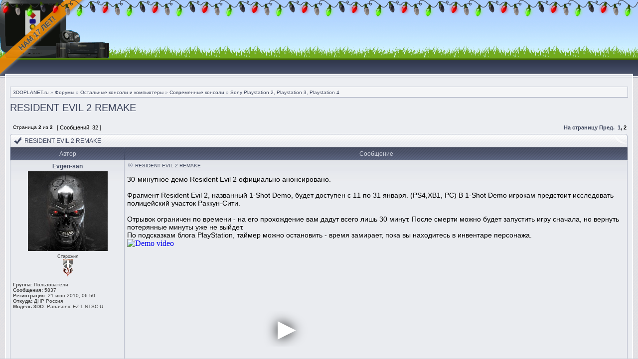

--- FILE ---
content_type: text/html; charset=UTF-8
request_url: http://forum.3doplanet.ru/viewtopic.php?f=34&t=4566&start=30
body_size: 8084
content:
<!DOCTYPE html PUBLIC "-//W3C//DTD XHTML 1.0 Transitional//EN" "http://www.w3.org/TR/xhtml1/DTD/xhtml1-transitional.dtd">
<html xmlns="http://www.w3.org/1999/xhtml" dir="ltr" lang="ru" xml:lang="ru">
<head>

<meta http-equiv="X-UA-Compatible" content="IE=edge,chrome=1" />
<meta http-equiv="content-type" content="text/html; charset=UTF-8" />
<meta http-equiv="content-language" content="ru" />
<!-- begin mod: phpbb seo optimal titles v1.0.8 -->
<title>3DOPLANET.ru &bull; RESIDENT EVIL 2 REMAKE : Sony Playstation 2, Playstation 3, Playstation 4 - Страница 2 &bull; Сообщество любителей консолей 3DO</title>
	<!-- end mod: phpbb seo optimal titles v1.0.8 -->
<meta http-equiv="content-style-type" content="text/css" />
<meta http-equiv="imagetoolbar" content="no" />

<!-- begin mod: phpbb seo optimal titles v1.0.8 -->
<!-- <title> - <!- IF S_IN_MCP -> - <!- ELSEIF S_IN_UCP -> - <!- ENDIF -></title> -->
<!-- <title><!- IF S_IN_MCP -> - <!- ELSEIF S_IN_UCP -> - <!- ENDIF -><!- IF PAGE_TITLE -> &#8226; <!- ENDIF -></title> -->
<!-- end mod: phpbb seo optimal titles v1.0.8 -->

<link rel="shortcut icon" href="http://forum.3doplanet.ru/favicon.ico" type="image/x-icon" />

<!--
	phpBB style name: Hestia
	Based on style:   subsilver2
	Original author:  Tom Beddard ( http://www.subBlue.com/ )
	Modified by:      stsoftware ( http://www.stsoftware.biz/ )
-->

<link rel="stylesheet" href="./styles/hestia/theme/stylesheet.css" type="text/css" />
<!-- begin mod: popup layer on new pms v1.0.1 --><!-- end mod: popup layer on new pms v1.0.1 --><!-- begin mod: prime trash bin v1.1.10 --><link href="./styles/hestia/theme/prime_trash_bin.css" rel="stylesheet" type="text/css" />
<!-- end mod: prime trash bin v1.1.10 -->
<script type="text/javascript">
// <![CDATA[
	var onload_functions = new Array();
	var onunload_functions = new Array();
	var ca_main_width = '100%';
/*-- begin mod: popup layer on new pms v1.0.1 -----------------------------------------*/
<!-- _IF S_USER_PM_POPUP and S_NEW_PM_ -->
	// popup('./ucp.php?i=pm&amp;mode=popup', 400, 225, '_phpbbprivmsg');
<!-- _ENDIF_ -->
/*-- end mod: popup layer on new pms v1.0.1 -----------------------------------------*/

function popup(url, width, height, name)
{
	if (!name)
	{
		name = '_popup';
	}

	window.open(url.replace(/&amp;/g, '&'), name, 'height=' + height + ',resizable=yes,scrollbars=yes,width=' + width);
	return false;
}

function jumpto()
{
	var page = prompt('Введите номер страницы, на которую хотите перейти:', '2');
	var per_page = '30';
	var base_url = './viewtopic.php?f=34&amp;t=4566';

	if (page !== null && !isNaN(page) && page == Math.floor(page) && page > 0)
	{
		if (base_url.indexOf('?') == -1)
		{
			document.location.href = base_url + '?start=' + ((page - 1) * per_page);
		}
		else
		{
			document.location.href = base_url.replace(/&amp;/g, '&') + '&start=' + ((page - 1) * per_page);
		}
	}
}

/**
* Find a member
*/
function find_username(url)
{
	popup(url, 760, 570, '_usersearch');
	return false;
}

/**
* Mark/unmark checklist
* id = ID of parent container, name = name prefix, state = state [true/false]
*/
function marklist(id, name, state)
{
	var parent = document.getElementById(id);
	if (!parent)
	{
		eval('parent = document.' + id);
	}

	if (!parent)
	{
		return;
	}

	var rb = parent.getElementsByTagName('input');
	
	for (var r = 0; r < rb.length; r++)
	{
		if (rb[r].name.substr(0, name.length) == name)
		{
			rb[r].checked = state;
		}
	}
}



/*-- begin mod: debugger style mod v1.0.0 -----------------------------------------*/
function selectText(id)
{
var e=document.getElementById('forumContent' + id).getElementsByTagName('div')[0];
	if(window.getSelection)
	{
		var s=window.getSelection();
			if(s.setBaseAndExtent)
			{
				s.setBaseAndExtent(e,0,e,e.innerText.length-1)
			}
			else
			{
				var r=document.createRange();
					r.selectNodeContents(e);
					s.removeAllRanges();
					s.addRange(r)
			}
	}
	else if(document.getSelection)
	{
		var s=document.getSelection();
		var r=document.createRange();
			r.selectNodeContents(e);
			s.removeAllRanges();
			s.addRange(r)
	}
	else if(document.selection)
	{
		var r=document.body.createTextRange();
			r.moveToElementText(e);r.select()
	}
}
/*-- end mod: debugger style mod v1.0.0 -----------------------------------------*/

	/**
	* New function for handling multiple calls to window.onload and window.unload by pentapenguin
	*/
	window.onload = function()
	{
		for (var i = 0; i < onload_functions.length; i++)
		{
			eval(onload_functions[i]);
		}
	};

	window.onunload = function()
	{
		for (var i = 0; i < onunload_functions.length; i++)
		{
			eval(onunload_functions[i]);
		}
	};


if(navigator.userAgent && navigator.userAgent.indexOf('Mac OS X') > 0)
{
	document.write('<link rel="stylesheet" href="./styles/hestia/theme/mac.css" type="text/css" />');
}
/*-- begin mod: select all code v1.0.0 -----------------------------------------*/
function selectCode(a)
{
	// Get ID of code block
	var e = a.parentNode.parentNode.getElementsByTagName('CODE')[0];

	// Not IE
	if (window.getSelection)
	{
		var s = window.getSelection();
		// Safari
		if (s.setBaseAndExtent)
		{
			s.setBaseAndExtent(e, 0, e, e.innerText.length - 1);
		}
		// Firefox and Opera
		else
		{
			var r = document.createRange();
			r.selectNodeContents(e);
			s.removeAllRanges();
			s.addRange(r);
		}
	}
	// Some older browsers
	else if (document.getSelection)
	{
		var s = document.getSelection();
		var r = document.createRange();
		r.selectNodeContents(e);
		s.removeAllRanges();
		s.addRange(r);
	}
	// IE
	else if (document.selection)
	{
		var r = document.body.createTextRange();
		r.moveToElementText(e);
		r.select();
	}
}
/*-- end mod: select all code v1.0.0 -----------------------------------------*/
// ]]>
</script>

<!-- begin mod: quote selected through a popup window v0.4 -->
<script type="text/javascript" src="./styles/hestia/template/mootools.js"></script>
<!-- end mod: quote selected through a popup window v0.4 -->

<script type="text/javascript" src="./styles/hestia/template/ca_scripts.js"></script>

<!-- begin mod: mrscrollup v1.0.0-->
<link rel="stylesheet" type="text/css" href="./styles/hestia/theme/MrScrollUp.css" />
<!-- end mod: mrscrollup v1.0.0--><!-- begin mod: highslide attachment and img mod v4.1.15 -->
<script type="text/javascript" src="./highslide/highslide-full.js"></script>
<link href="./highslide/highslide.css" rel="stylesheet" type="text/css" />
<script type="text/javascript">
// <![CDATA[
hs.graphicsDir = './highslide/graphics/';
hs.align = 'center';
hs.transitions = ['expand', 'crossfade'];
hs.outlineType = 'rounded-white';
hs.fadeInOut = true;
hs.dimmingOpacity = 0.85;

hs.lang = {
	cssDirection: 'ltr',
	loadingText: 'Загружается…',
	loadingTitle: 'Нажмите для отмены',
	focusTitle: 'Нажмите, чтобы поместить на передний план',
	fullExpandTitle: 'Развернуть до оригинального размера',
	creditsTitle: 'Перейти на домашнюю страницу Highslide JS',
	previousText: 'Предыдущее',
	nextText: 'Следующее',
	moveText: 'Переместить',
	closeText: 'Закрыть',
	closeTitle: 'Закрыть (esc)',
	resizeTitle: 'Изменить размер',
	playText: 'Слайдшоу',
	playTitle: 'Начать слайдшоу (пробел)',
	pauseText: 'Пауза',
	pauseTitle: 'Приостановить слайдшоу (пробел)',
	previousTitle: 'Предыдущее (стрелка влево)',
	nextTitle: 'Следующее (стрелка вправо)',
	moveTitle: 'Переместить',
	fullExpandText: 'Оригинальный размер',
	number: 'Изображение %1 из %2',
	restoreTitle: 'Нажмите, чтобы закрыть; потяните, чтобы переместить'
	};


// Add the controlbar
hs.addSlideshow({
	//slideshowGroup: 'group1',
	interval: 3000,
	repeat: false,
	useControls: true,
	fixedControls: 'fit',
	overlayOptions: {
		opacity: 0.85,
		position: 'bottom center',
		hideOnMouseOut: true
	}
});
// ]]>
</script>
<script type="text/javascript">
// <![CDATA[
	window.onload = resizeimg;
	function resizeimg()
	{
		if (document.getElementsByTagName)
		{
			var resClass = document.getElementsByTagName('span');
			for (var i = 0; i < resClass.length; i++)
			{
				if (resClass[i].className == "image-resize")
				{
					var img = resClass[i].getElementsByTagName("img");
					if (img[0].width > 401)
					{
						resClass[i].innerHTML = '<a href="/go.php?' + img[0].src + '" class="highslide" onclick="return hs.expand(this)"><img style="vertical-align: middle;" src="' + img[0].src + '" width="401" alt=""></a>';
					}
				}
			}
		}
	}
// ]]>
</script>
<!-- end mod: highslide attachment and img mod v4.1.15 --><!-- begin mod: coolpool v1.0.2 --><!-- end mod: coolpool v1.0.2 --><!-- begin mod: nov_god_girlianda v1.0 -->
<style type="text/css">
#garland {position:absolute;top:0;left:0;background-image:url('http://phpbb3.x-tk.ru/store/phpbb3_kabb_ru/images/nov-god-animi-bl-girlianda.png');height:36px;width:100%;overflow:hidden;z-index:99}
#nums_1 {padding:100px}
.garland_1 {background-position: 0 0}
.garland_2 {background-position: 0 -36px}
.garland_3 {background-position: 0 -72px}
.garland_4 {background-position: 0 -108px}
</style>
<!-- end mod: nov_god_girlianda v1.0 -->
</head>
<!-- begin mod: quote selected through a popup window v0.4 -->
<body class="ltr" id="phpbb">
<!-- end mod: quote selected through a popup window v0.4 --><!-- begin mod: nov_god_girlianda v1.0 -->
<div id="garland" class="garland_4">
<div id="nums_1">1</div>
</div>
<script type="text/javascript">
function garland() {
nums = document.getElementById('nums_1').innerHTML
if(nums == 1) {document.getElementById('garland').className='garland_1';document.getElementById('nums_1').innerHTML='2'}
if(nums == 2) {document.getElementById('garland').className='garland_2';document.getElementById('nums_1').innerHTML='3'}
if(nums == 3) {document.getElementById('garland').className='garland_3';document.getElementById('nums_1').innerHTML='4'}
if(nums == 4) {document.getElementById('garland').className='garland_4';document.getElementById('nums_1').innerHTML='1'}
}
setInterval(function(){garland()}, 600)
</script>
<!-- <div style="height: 30px; background: url(http://phpbb3.x-tk.ru/store/phpbb3_kabb_ru/images/nov-god-animi-girlianda.gif) repeat-x 100%;"></div> -->
<!-- end mod: nov_god_girlianda v1.0 --><!-- begin mod: mrscrollup v1.0.0--><!-- end mod: mrscrollup v1.0.0--><!-- begin mod: popup layer on new pms v1.0.1 -->
<div id="main-block">
<!-- end mod: popup layer on new pms v1.0.1 -->

<a name="top"></a>

<div id="logo-row">
	<div id="logo-left">
		<div id="logo-right">
			<h5>НАМ 17 ЛЕТ!</h5>
			<a href="./"><img src="./styles/hestia/imageset/logo_fin2.gif" width="264" height="120" alt="" title="" /></a>
			<div id="logo-clear"></div>
		</div>
	</div>
</div>
<div class="navrow">
	<!-- begin mod: social authorization in phpbb v2.0.0 --><!-- end mod: social authorization in phpbb v2.0.0 --><!-- begin mod: social authorization in phpbb v2.0.0 --><!-- end mod: social authorization in phpbb v2.0.0 -->
</div>
<div id="content">
<table border="0" cellspacing="0" cellpadding="0" width="100%" id="maintable" align="center">
<tr>
	<td id="contentrow">



	<br style="clear: both;" />

	<table class="tablebg breadcrumb" width="100%" cellspacing="0" cellpadding="0" style="margin-top: 5px;">
	<tr>
		<td class="row1">
			<p class="breadcrumbs"><a href="http://3doplanet.ru">3DOPLANET.ru</a> &#187; <a href="./">Форумы</a> &#187; <a href="./viewforum.php?f=45">Остальные консоли и компьютеры</a> &#187; <a href="./viewforum.php?f=60">Современные консоли</a> &#187; <a href="./viewforum.php?f=34">Sony Playstation 2, Playstation 3, Playstation 4</a></p>
			<!-- <p class="datetime"></p> -->
		</td>
	</tr>
	</table>

	<br />
<!-- begin mod: debugger style mod v1.0.0 --><!-- end mod: debugger style mod v1.0.0 -->

<div id="pageheader">
	<h2><a class="titles" href="./viewtopic.php?f=34&amp;t=4566&amp;start=30">RESIDENT EVIL 2 REMAKE</a></h2>


</div>

<br clear="all" /><br />

<div id="pagecontent">
<!-- begin mod: prime trash bin v1.1.9 --><!-- end mod: prime trash bin v1.1.9 -->

	<table width="100%" cellspacing="1">
	<tr>
		<!-- _IF not S_IS_BOT_ -->
			<td class="nav" valign="middle" nowrap="nowrap">&nbsp;Страница <strong>2</strong> из <strong>2</strong><br /></td>
			<td class="gensmall" nowrap="nowrap">&nbsp;[ Сообщений: 32 ]&nbsp;</td>
		<!-- _ENDIF_ -->
			<td class="gensmall" width="100%" align="right" nowrap="nowrap"><b><a href="#" onclick="jumpto(); return false;" title="Перейти на страницу…">На страницу</a> <a href="./viewtopic.php?f=34&amp;t=4566&amp;start=0">Пред.</a>&nbsp;&nbsp;<a href="./viewtopic.php?f=34&amp;t=4566">1</a><span class="page-sep">, </span><strong>2</strong></b></td>
		
	</tr>
	</table>

			<table width="100%" cellspacing="0">
			<tr>
				<td class="nav" nowrap="nowrap">
				
				</td>
				<td class="nav" align="right" nowrap="nowrap"></td>
			</tr>
			</table>

	<div class="block-start">
	<div class="cap-div"><div class="cap-left"><div class="cap-right">RESIDENT EVIL 2 REMAKE&nbsp;</div></div></div>
<!-- begin mod: prime trash bin v1.1.9 -->
	<table class="tablebg" width="100%" cellspacing="0">
<!-- end mod: prime trash bin v1.1.9 -->
		<tr>
			<th>Автор</th>
			<th width="100%">Сообщение</th>
		</tr>
		<tr class="row1">

			<td align="center" valign="top" class="row">
				<a name="p174198"></a>
<!-- begin mod: quote selected through a popup window v0.4 -->
				<!-- <div class="_postauthor_"<!- _IF postrow.POST_AUTHOR_COLOUR_ -> style="color: "<!- _ENDIF_ ->></div> -->
				 <div class="postauthor"><strong>Evgen-san</strong></div><!-- end mod: quote selected through a popup window v0.4 --><!-- _IF not S_IS_BOT_ --><div class="postavatar"><img src="./download/file.php?avatar=189_1560378235.jpg" width="160" height="160" alt="Аватара пользователя" /></div><div class="posterrank">Старожил</div><div class="postrankimg"><img src="./images/ranks/0001.gif" alt="Старожил" title="Старожил" /></div><!-- _ENDIF_ -->

				<div class="postdetails">
				<!-- _IF not S_IS_BOT_ --><!-- begin mod: user groups in mini profile v1.0.0 --><br /><b>Группа:</b> Пользователи<!-- end mod: user groups in mini profile v1.0.0 --><br /><b>Сообщения:</b> 5837<br /><b>Регистрация:</b> 21 июн 2010, 06:50<br /><b>Откуда:</b> ДНР Россия<!-- _ENDIF_ -->
						<br /><b>Модель 3DO:</b> <span style="white-space: nowrap
;">Panasonic FZ-1 NTSC-U</span>
					<!-- begin mod: user warnings in mini profile v1.0.0 --><br /><!-- end mod: user warnings in mini profile v1.0.0 --><!-- begin mod: ip in topic phpbb3 v2.0.0 --><!-- _IF postrow.POSTER_IP_ --><!-- <br /><b>IP:</b> <a href="https://apps.db.ripe.net/search/query.html?searchtext=" title="Информация об IP-адресе" onclick="popup(this.href, 710, 700); return false;"></a> --><!-- _ENDIF_ --><!-- end mod: ip in topic phpbb3 v2.0.0 -->
				</div>
				<img src="./styles/hestia/theme/images/spacer.gif" width="120" height="1" alt="" />
			</td>
			<td width="100%" height="25" class="row" valign="top">
				
				<div class="postsubject"><img src="./styles/hestia/imageset/icon_topic_latest.gif" width="13" height="9" alt="Сообщение" title="Сообщение" />&nbsp;<a href="#p174198">RESIDENT EVIL 2 REMAKE</a></div><!-- begin mod: postsubject v1.0.0 --><br /><!-- end mod: postsubject v1.0.0 --><!-- begin mod: quote selected through a popup window v0.4 -->
						<!-- <div class="postbody"></div> -->
						<div class="postbody" ><span style="font-size: 120%; line-height: normal">30-минутное демо Resident Evil 2 официально анонсировано. <br /><br />Фрагмент Resident Evil 2, названный 1-Shot Demo, будет доступен с 11 по 31 января. (PS4,XB1, PC) В 1-Shot Demo игрокам предстоит исследовать полицейский участок Раккун-Сити.<br /><br />Отрывок ограничен по времени - на его прохождение вам дадут всего лишь 30 минут. После смерти можно будет запустить игру сначала, но вернуть потерянные минуты уже не выйдет.<br />По подсказкам блога PlayStation, таймер можно остановить - время замирает, пока вы находитесь в инвентаре персонажа.</span><br /><iframe
    width="640"
    height="360"
    src="https://www.youtube.com/embed/zu_sP6iURhc"
    srcdoc="<style>*{padding:0;margin:0;overflow:hidden}
    html,body{height:100%}
    img,span{position:absolute;width:100%;top:0;bottom:0;margin:auto}
    span{height:1.5em;text-align:center;font:48px/1.5 sans-serif;color:white;text-shadow:0 0 0.5em black}
    </style>
    <a href=https://www.youtube.com/embed/zu_sP6iURhc?autoplay=0>
    <img src=https://img.youtube.com/vi/zu_sP6iURhc/hqdefault.jpg alt='Demo video'>
    <span>▶</span>
    </a>"
    frameborder="0"
    allow="accelerometer; autoplay; encrypted-media; gyroscope; picture-in-picture"
    allowfullscreen
    title="Demo video">
</iframe></div>
<!-- end mod: quote selected through a popup window v0.4 --><br clear="all" /><br />
			</td>
		</tr>

		<tr class="row1">

			<td class="postbottom" align="center"><!-- _IF not S_IS_BOT_ -->11 янв 2019, 09:30<!-- _ENDIF_ --></td>
			<td class="postbottom postbuttons" valign="middle">
				
			</td>
		
		</tr>
	
	<tr>
		<td class="spacer" colspan="2" height="1"><img src="./styles/hestia/theme/images/spacer.gif" alt="" width="1" height="1" /></td>
	</tr>
	<tr class="row2">

			<td align="center" valign="top" class="row">
				<a name="p174536"></a>
<!-- begin mod: quote selected through a popup window v0.4 -->
				<!-- <div class="_postauthor_"<!- _IF postrow.POST_AUTHOR_COLOUR_ -> style="color: "<!- _ENDIF_ ->></div> -->
				 <div class="postauthor"><strong>Evgen-san</strong></div><!-- end mod: quote selected through a popup window v0.4 --><!-- _IF not S_IS_BOT_ --><div class="postavatar"><img src="./download/file.php?avatar=189_1560378235.jpg" width="160" height="160" alt="Аватара пользователя" /></div><div class="posterrank">Старожил</div><div class="postrankimg"><img src="./images/ranks/0001.gif" alt="Старожил" title="Старожил" /></div><!-- _ENDIF_ -->

				<div class="postdetails">
				<!-- _IF not S_IS_BOT_ --><!-- begin mod: user groups in mini profile v1.0.0 --><br /><b>Группа:</b> Пользователи<!-- end mod: user groups in mini profile v1.0.0 --><br /><b>Сообщения:</b> 5837<br /><b>Регистрация:</b> 21 июн 2010, 06:50<br /><b>Откуда:</b> ДНР Россия<!-- _ENDIF_ -->
						<br /><b>Модель 3DO:</b> <span style="white-space: nowrap
;">Panasonic FZ-1 NTSC-U</span>
					<!-- begin mod: user warnings in mini profile v1.0.0 --><br /><!-- end mod: user warnings in mini profile v1.0.0 --><!-- begin mod: ip in topic phpbb3 v2.0.0 --><!-- _IF postrow.POSTER_IP_ --><!-- <br /><b>IP:</b> <a href="https://apps.db.ripe.net/search/query.html?searchtext=" title="Информация об IP-адресе" onclick="popup(this.href, 710, 700); return false;"></a> --><!-- _ENDIF_ --><!-- end mod: ip in topic phpbb3 v2.0.0 -->
				</div>
				<img src="./styles/hestia/theme/images/spacer.gif" width="120" height="1" alt="" />
			</td>
			<td width="100%" height="25" class="row" valign="top">
				
				<div class="postsubject"><img src="./styles/hestia/imageset/icon_topic_latest.gif" width="13" height="9" alt="Сообщение" title="Сообщение" />&nbsp;<a href="#p174536">RESIDENT EVIL 2 REMAKE</a></div><!-- begin mod: postsubject v1.0.0 --><br /><!-- end mod: postsubject v1.0.0 --><!-- begin mod: quote selected through a popup window v0.4 -->
						<!-- <div class="postbody"></div> -->
						<div class="postbody" >стоило выйти ПК версии игры, как её быстро взломали, защита Denuvo оказалась фуфлом, но издатели игр продолжают использовать защиту от пиратства и пока игру не взломали, издатель игр гребёт деньгу <img style="vertical-align: middle;" src="./images/smilies/ap.gif" alt=":hi_hi_hi:" title="Хи-хи-хи" /> <br /><br />так же игра подверглась различным модификациям <img style="vertical-align: middle;" src="./images/smilies/ag.gif" alt=":-)" title="Смех" /> <br /><iframe
    width="640"
    height="360"
    src="https://www.youtube.com/embed/jnUB4yF4bkU"
    srcdoc="<style>*{padding:0;margin:0;overflow:hidden}
    html,body{height:100%}
    img,span{position:absolute;width:100%;top:0;bottom:0;margin:auto}
    span{height:1.5em;text-align:center;font:48px/1.5 sans-serif;color:white;text-shadow:0 0 0.5em black}
    </style>
    <a href=https://www.youtube.com/embed/jnUB4yF4bkU?autoplay=0>
    <img src=https://img.youtube.com/vi/jnUB4yF4bkU/hqdefault.jpg alt='Demo video'>
    <span>▶</span>
    </a>"
    frameborder="0"
    allow="accelerometer; autoplay; encrypted-media; gyroscope; picture-in-picture"
    allowfullscreen
    title="Demo video">
</iframe><br /><br /><iframe
    width="640"
    height="360"
    src="https://www.youtube.com/embed/k62kugD98pA"
    srcdoc="<style>*{padding:0;margin:0;overflow:hidden}
    html,body{height:100%}
    img,span{position:absolute;width:100%;top:0;bottom:0;margin:auto}
    span{height:1.5em;text-align:center;font:48px/1.5 sans-serif;color:white;text-shadow:0 0 0.5em black}
    </style>
    <a href=https://www.youtube.com/embed/k62kugD98pA?autoplay=0>
    <img src=https://img.youtube.com/vi/k62kugD98pA/hqdefault.jpg alt='Demo video'>
    <span>▶</span>
    </a>"
    frameborder="0"
    allow="accelerometer; autoplay; encrypted-media; gyroscope; picture-in-picture"
    allowfullscreen
    title="Demo video">
</iframe><br /><br /><iframe
    width="640"
    height="360"
    src="https://www.youtube.com/embed/cUdS6w3awRE"
    srcdoc="<style>*{padding:0;margin:0;overflow:hidden}
    html,body{height:100%}
    img,span{position:absolute;width:100%;top:0;bottom:0;margin:auto}
    span{height:1.5em;text-align:center;font:48px/1.5 sans-serif;color:white;text-shadow:0 0 0.5em black}
    </style>
    <a href=https://www.youtube.com/embed/cUdS6w3awRE?autoplay=0>
    <img src=https://img.youtube.com/vi/cUdS6w3awRE/hqdefault.jpg alt='Demo video'>
    <span>▶</span>
    </a>"
    frameborder="0"
    allow="accelerometer; autoplay; encrypted-media; gyroscope; picture-in-picture"
    allowfullscreen
    title="Demo video">
</iframe></div>
<!-- end mod: quote selected through a popup window v0.4 --><br clear="all" /><br />
			</td>
		</tr>

		<tr class="row2">

			<td class="postbottom" align="center"><!-- _IF not S_IS_BOT_ -->07 мар 2019, 10:21<!-- _ENDIF_ --></td>
			<td class="postbottom postbuttons" valign="middle">
				
			</td>
		
		</tr>
	
	</table>
	<div class="block-end-left"><div class="block-end-right"></div></div></div>

	<table width="100%" cellspacing="1">
	<tr>
		
			<td class="gensmall" width="100%" align="right" nowrap="nowrap"><b><a href="#" onclick="jumpto(); return false;" title="Перейти на страницу…">На страницу</a> <a href="./viewtopic.php?f=34&amp;t=4566&amp;start=0">Пред.</a>&nbsp;&nbsp;<a href="./viewtopic.php?f=34&amp;t=4566">1</a><span class="page-sep">, </span><strong>2</strong></b></td>
		
	</tr>
	</table>

</div>



<div id="pagefooter"></div>
<!-- begin mod: advanced similar topics v1.4.0 -->
<div class="block-start">
	<div class="cap-div">
		<div class="cap-left">
			<div class="cap-right">Похожие темы</div>
		</div>
	</div>
	<table class="tablebg" width="100%" cellspacing="0">
	<tr>
		<th width="4%" nowrap="nowrap">&nbsp;</th>
		<th colspan="2" nowrap="nowrap">&nbsp;Темы&nbsp;</th>
		<th nowrap="nowrap">&nbsp;Автор&nbsp;</th>
		<th nowrap="nowrap">&nbsp;Ответы&nbsp;</th>
		<th nowrap="nowrap">&nbsp;Просмотры&nbsp;</th>
		<th nowrap="nowrap">&nbsp;Последнее сообщение&nbsp;</th>
	</tr>
	
		<tr valign="middle">
			<td class="row1" width="25" align="center"><img src="./styles/hestia/imageset/topic_read.gif" width="17" height="17" alt="В этой теме нет новых непрочитанных сообщений." title="В этой теме нет новых непрочитанных сообщений." /></td>
			<td class="row1" width="25" align="center">
			
			</td>
			<td class="row1">
				<a href="./viewtopic.php?f=34&amp;t=4742" class="topictitle">RESIDENT EVIL 3 REMAKE</a>
					<div style="margin: 4px 0px 0px;"><p class="gensmall">в форуме <a href="./viewforum.php?f=34"><strong>Sony Playstation 2, Playstation 3, Playstation 4</strong></a></p></div>
				
			</td>
			<td class="row2" width="100" align="center"><p class="topicauthor">Evgen-san</p></td>
			<td class="row1" width="50" align="center"><p class="topicdetails">9</p></td>
			<td class="row2" width="50" align="center"><p class="topicdetails">7616</p></td>
			<td class="row1" width="120" align="center">
				<p class="topicdetails">Evgen-san
					<a href="./viewtopic.php?p=187626#p187626" ><img src="./styles/hestia/imageset/icon_topic_latest.gif" width="13" height="9" alt="Перейти к последнему сообщению" title="Перейти к последнему сообщению" /></a>
				</p>
				<p class="topicdetails">19 мар 2020, 03:14</p>
			</td>
		</tr>
	
		<tr valign="middle">
			<td class="row1" width="25" align="center"><img src="./styles/hestia/imageset/topic_read.gif" width="17" height="17" alt="В этой теме нет новых непрочитанных сообщений." title="В этой теме нет новых непрочитанных сообщений." /></td>
			<td class="row1" width="25" align="center">
			
			</td>
			<td class="row1">
				<a href="./viewtopic.php?f=29&amp;t=24" class="topictitle">[N64] Resident Evil Zero</a>
					<div style="margin: 4px 0px 0px;"><p class="gensmall">в форуме <a href="./viewforum.php?f=29"><strong>Nintendo 64</strong></a></p></div>
				
			</td>
			<td class="row2" width="100" align="center"><p class="topicauthor">samael</p></td>
			<td class="row1" width="50" align="center"><p class="topicdetails">9</p></td>
			<td class="row2" width="50" align="center"><p class="topicdetails">5919</p></td>
			<td class="row1" width="120" align="center">
				<p class="topicdetails">Evgen-san
					<a href="./viewtopic.php?p=37894#p37894" ><img src="./styles/hestia/imageset/icon_topic_latest.gif" width="13" height="9" alt="Перейти к последнему сообщению" title="Перейти к последнему сообщению" /></a>
				</p>
				<p class="topicdetails">04 фев 2012, 01:25</p>
			</td>
		</tr>
	
		<tr valign="middle">
			<td class="row1" width="25" align="center"><img src="./styles/hestia/imageset/topic_read.gif" width="17" height="17" alt="В этой теме нет новых непрочитанных сообщений." title="В этой теме нет новых непрочитанных сообщений." /></td>
			<td class="row1" width="25" align="center">
			
				<img src="./images/icons/smile/question.gif" width="16" height="16" alt="" title="" />
			
			</td>
			<td class="row1">
				<a href="./viewtopic.php?f=30&amp;t=1255" class="topictitle">[Wii] Вопрос по Resident Evil 4</a>
					<div style="margin: 4px 0px 0px;"><p class="gensmall">в форуме <a href="./viewforum.php?f=30"><strong>Nintendo GameCube, Wii, Wii U, Switch</strong></a></p></div>
				
			</td>
			<td class="row2" width="100" align="center"><p class="topicauthor">Pan</p></td>
			<td class="row1" width="50" align="center"><p class="topicdetails">1</p></td>
			<td class="row2" width="50" align="center"><p class="topicdetails">4105</p></td>
			<td class="row1" width="120" align="center">
				<p class="topicdetails">TTEMMA
					<a href="./viewtopic.php?p=62610#p62610" ><img src="./styles/hestia/imageset/icon_topic_latest.gif" width="13" height="9" alt="Перейти к последнему сообщению" title="Перейти к последнему сообщению" /></a>
				</p>
				<p class="topicdetails">03 мар 2013, 19:24</p>
			</td>
		</tr>
	
		<tr valign="middle">
			<td class="row1" width="25" align="center"><img src="./styles/hestia/imageset/topic_read.gif" width="17" height="17" alt="В этой теме нет новых непрочитанных сообщений." title="В этой теме нет новых непрочитанных сообщений." /></td>
			<td class="row1" width="25" align="center">
			
			</td>
			<td class="row1">
				<a href="./viewtopic.php?f=65&amp;t=126" class="topictitle">Книги по Resident Evil</a>
					<div style="margin: 4px 0px 0px;"><p class="gensmall">в форуме <a href="./viewforum.php?f=65"><strong>Общеигровой форум</strong></a></p></div>
				
			</td>
			<td class="row2" width="100" align="center"><p class="topicauthor">samael</p></td>
			<td class="row1" width="50" align="center"><p class="topicdetails">1</p></td>
			<td class="row2" width="50" align="center"><p class="topicdetails">3843</p></td>
			<td class="row1" width="120" align="center">
				<p class="topicdetails">Denstan
					<a href="./viewtopic.php?p=773#p773" ><img src="./styles/hestia/imageset/icon_topic_latest.gif" width="13" height="9" alt="Перейти к последнему сообщению" title="Перейти к последнему сообщению" /></a>
				</p>
				<p class="topicdetails">05 дек 2009, 20:10</p>
			</td>
		</tr>
	
		<tr valign="middle">
			<td class="row1" width="25" align="center"><img src="./styles/hestia/imageset/topic_read.gif" width="17" height="17" alt="В этой теме нет новых непрочитанных сообщений." title="В этой теме нет новых непрочитанных сообщений." /></td>
			<td class="row1" width="25" align="center">
			
			</td>
			<td class="row1">
				<a href="./viewtopic.php?f=30&amp;t=29" class="topictitle">Resident Evil Gamecube Versions</a>
					<div style="margin: 4px 0px 0px;"><p class="gensmall">в форуме <a href="./viewforum.php?f=30"><strong>Nintendo GameCube, Wii, Wii U, Switch</strong></a></p></div>
				
			</td>
			<td class="row2" width="100" align="center"><p class="topicauthor">samael</p></td>
			<td class="row1" width="50" align="center"><p class="topicdetails">4</p></td>
			<td class="row2" width="50" align="center"><p class="topicdetails">2523</p></td>
			<td class="row1" width="120" align="center">
				<p class="topicdetails">samael
					<a href="./viewtopic.php?p=1187#p1187" ><img src="./styles/hestia/imageset/icon_topic_latest.gif" width="13" height="9" alt="Перейти к последнему сообщению" title="Перейти к последнему сообщению" /></a>
				</p>
				<p class="topicdetails">06 дек 2009, 10:55</p>
			</td>
		</tr>
	
	</table>
<div class="block-end-left">
	<div class="block-end-right"></div>
</div>
</div>
<br clear="all"/><!-- end mod: advanced similar topics v1.4.0 -->

<div id="wrapfooter">
	
	<span class="copyright">
	&copy; 2008-2026 «3DOPLANET.ru». Создано на основе <a href="https://www.phpbb.com/">phpBB</a>&reg; Forum Software &copy; phpBB Group
	<br />Designed by <a href="go.php?http://www.stsoftware.biz/index.html">ST Software</a> ||
	<a href='go.php?http://www.phpbbguru.net/'>Русская поддержка phpBB</a><bdo dir="ltr"> || Time : 0.047s | 19 Queries | GZIP : On</bdo></span>
</div>
<!-- begin mod: counters v1.0.0 -->
<div id="counters">
<!-- seogift.ru -->
<!-- <a href="go.php?http://seogift.ru/seo-sitecheck/"><img src="http://seogift.ru/seo-cntr-forum.3doplanet.ru-16" border="0" alt="Информер тИЦ и PR" /></a> -->
<!-- /seogift.ru -->
</div>
<!-- end mod: counters v1.0.0 -->
	</td>
</tr>
</table>

</div>
<!-- begin mod: popup layer on new pms v1.0.1 -->
</div>
<!-- end mod: popup layer on new pms v1.0.1 --><!-- begin mod: social authorization in phpbb v2.0.0 --><!-- end mod: social authorization in phpbb v2.0.0 --><!-- begin mod: mrscrollup v1.0.0 --><!-- end mod: mrscrollup v1.0.0--><!-- begin mod: snow --><!-- end mod: snow --><!-- begin mod: screenbug --><!-- _IF_ not _S_IS_BOT_ -->
<!-- <script type="text/javascript" src="./styles/hestia/theme/screenbug/screenbug-min.js"></script> -->
<!-- _ENDIF_ --><!-- end mod: screenbug --><!-- begin mod: snowman --><!-- _IF SCRIPT_NAME_ eq 'index' and not _S_IS_BOT_ -->
<!-- <div style="position: fixed; z-index: 9999;bottom: 0px;/* right: 0;*//*transform: scale(-1, 1);*/">
<script type="text/javascript" src="http://phpbb3.x-tk.ru/store/phpbb3_kabb_ru/images/promo-n-god-flash_cnegovik.js"></script>
<script type="text/javascript" src="http://phpbb3.x-tk.ru/store/phpbb3_kabb_ru/images/promo-n-god-flash_cnegovik-play.js"></script>
</div> -->
<!-- _ENDIF_ --><!-- end mod: snowman -->
</body>
</html>

--- FILE ---
content_type: text/css
request_url: http://forum.3doplanet.ru/styles/hestia/theme/prime_trash_bin.css
body_size: 187
content:
/*.deleted_topic, .deleted_topic .row1, .deleted_topic .row2 {
	background-color: #FFE4E1 !important;
}

.deleted_post, .deleted_post .row1 , .deleted_post .row2 {
	background-color: #FFE4E1 !important;
}*/

.deleted_topic .content, .deleted_post .content {
	font-family: Verdana, Helvetica, Arial, sans-serif;
	font-size: 1.1em !important;
}


--- FILE ---
content_type: text/css
request_url: http://forum.3doplanet.ru/styles/hestia/theme/MrScrollUp.css
body_size: 325
content:
#MrScrollUp div{
width: 149px;
overflow: hidden;
position: absolute;
left: 0;
top: 0;
margin: 0;
padding: 0
}

#MrScrollUp .MrScrollUp1{
background: url(botton_up/images/MrScrollUp.png) no-repeat -149px 0;
opacity: 0;
height: 250px;
display: none;
z-index: 1
}
#MrScrollUp .MrScrollUp2{
background: transparent;
cursor: pointer;
display: block;
z-index: 2;
height: 150px
}

#MrScrollUp{
z-index: 11;
width: 149px;
height: 250px;
display: block;
overflow: hidden;
cursor: default;
position: fixed;
/* right: 0; */
right: 100px; /* 200px; */
top: 95%; /* 95%; */
background: url(botton_up/images/MrScrollUp.png) no-repeat 0 0;
margin: -125px 0 0;
padding: 0
}